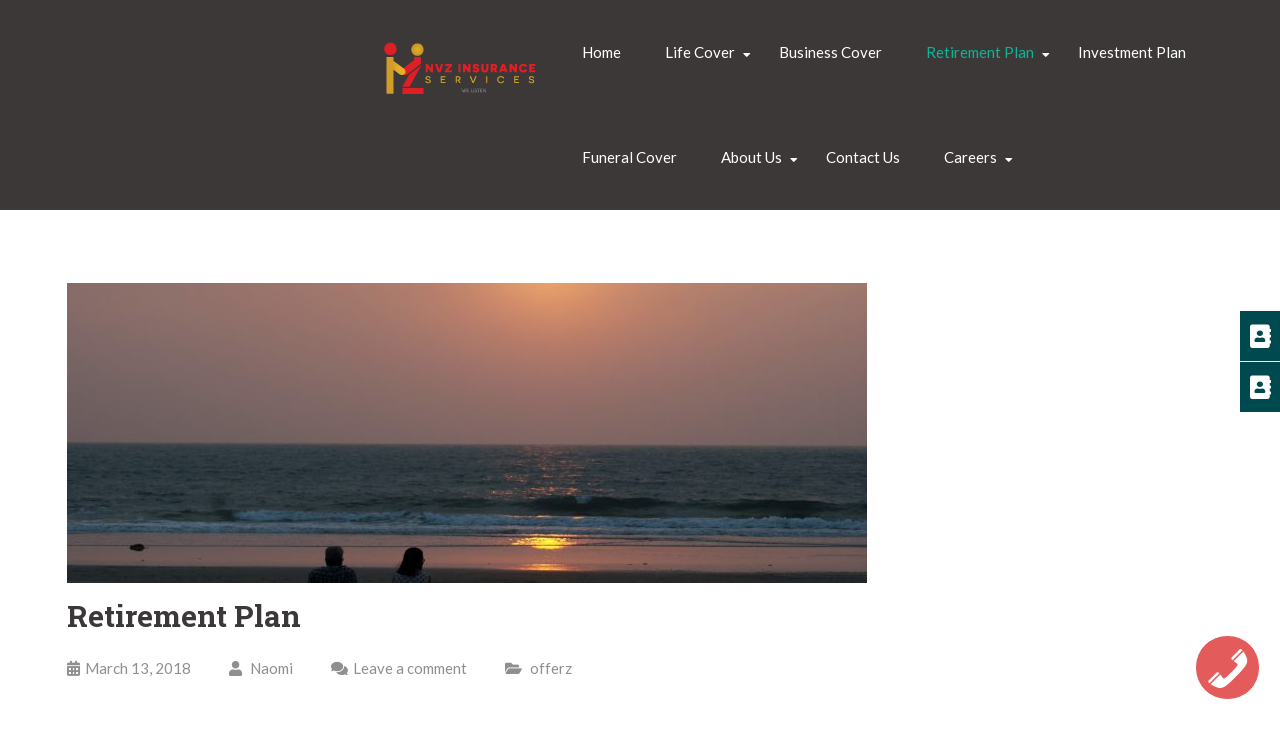

--- FILE ---
content_type: text/html; charset=UTF-8
request_url: http://www.nvzinsurance.co.za/2018/03/13/retirement/
body_size: 43809
content:
<!DOCTYPE html> 
<html lang="en-US" class="blocks spartan skin frolic single" data-useragent="Mozilla/5.0 (Macintosh; Intel Mac OS X 10_15_7) AppleWebKit/537.36 (KHTML, like Gecko) Chrome/131.0.0.0 Safari/537.36; ClaudeBot/1.0; +claudebot@anthropic.com)" data-spartan="skin frolic single">
<head>
<meta charset="UTF-8">
<meta name="viewport" content="width=device-width, initial-scale=1">
<link rel="profile" href="http://gmpg.org/xfn/11"><title>Retirement Plan &#8211; NVZ Insurance</title>
<link rel='dns-prefetch' href='//fonts.googleapis.com' />
<link rel='dns-prefetch' href='//use.fontawesome.com' />
<link rel='dns-prefetch' href='//s.w.org' />
<link rel="alternate" type="application/rss+xml" title="NVZ Insurance &raquo; Feed" href="http://www.nvzinsurance.co.za/feed/" />
<link rel="alternate" type="application/rss+xml" title="NVZ Insurance &raquo; Comments Feed" href="http://www.nvzinsurance.co.za/comments/feed/" />
<link rel='stylesheet' id='inoplugs_backgrounds_css-css'  href='http://www.nvzinsurance.co.za/wp-content/plugins/wp-backgrounds-lite/includes/wp-backgrounds.css?ver=4.7.29' type='text/css' media='all' />
<link rel='stylesheet' id='spwp86_css-css'  href='http://www.nvzinsurance.co.za/wp-content/plugins/call-me-spoot/assets/css/style.css?ver=4.7.29' type='text/css' media='all' />
<link rel='stylesheet' id='dashicons-css'  href='http://www.nvzinsurance.co.za/wp-includes/css/dashicons.min.css?ver=4.7.29' type='text/css' media='all' />
<link rel='stylesheet' id='cpsh-shortcodes-css'  href='http://www.nvzinsurance.co.za/wp-content/plugins/column-shortcodes//assets/css/shortcodes.css?ver=1.0' type='text/css' media='all' />
<link rel='stylesheet' id='columns-css'  href='http://www.nvzinsurance.co.za/wp-content/plugins/columns/columns.css?ver=4.7.29' type='text/css' media='all' />
<link rel='stylesheet' id='contact-form-7-css'  href='http://www.nvzinsurance.co.za/wp-content/plugins/contact-form-7/includes/css/styles.css?ver=4.9' type='text/css' media='all' />
<link rel='stylesheet' id='menu-image-css'  href='http://www.nvzinsurance.co.za/wp-content/plugins/menu-image/includes/css/menu-image.css?ver=3.11' type='text/css' media='all' />
<link rel='stylesheet' id='side-menu-css'  href='http://www.nvzinsurance.co.za/wp-content/plugins/side-menu/public/css/style.css?ver=3.1.6' type='text/css' media='all' />
<link rel='stylesheet' id='side-menu-css-css'  href='http://www.nvzinsurance.co.za/wp-content/plugins/side-menu/public/css/left.css?ver=3.1.6' type='text/css' media='all' />
<link rel='stylesheet' id='side-menu-font-awesome-css'  href='http://www.nvzinsurance.co.za/wp-content/plugins/side-menu/asset/font-awesome/css/font-awesome.min.css?ver=4.7.0' type='text/css' media='all' />
<link rel='stylesheet' id='topbar-css'  href='http://www.nvzinsurance.co.za/wp-content/plugins/top-bar/inc/../css/topbar_style.css?ver=4.7.29' type='text/css' media='all' />
<link rel='stylesheet' id='nk-awb-css'  href='http://www.nvzinsurance.co.za/wp-content/plugins/advanced-backgrounds/assets/awb/awb.css?ver=1.3.2' type='text/css' media='all' />
<link rel='stylesheet' id='frolic-lato-css'  href='//fonts.googleapis.com/css?family=Lato%3A300%2C400%2C700%2C900&#038;ver=20141212' type='text/css' media='all' />
<link rel='stylesheet' id='frolic-roboto-slab-css'  href='//fonts.googleapis.com/css?family=Roboto+Slab%3A300%2C400%2C700&#038;ver=20141212' type='text/css' media='all' />
<link rel='stylesheet' id='font-awesome-css'  href='http://www.nvzinsurance.co.za/wp-content/themes/frolic/css/font-awesome.min.css?ver=20150224' type='text/css' media='all' />
<link rel='stylesheet' id='jquery-flexslider-css'  href='http://www.nvzinsurance.co.za/wp-content/themes/frolic/css/flexslider.css?ver=20150224' type='text/css' media='all' />
<link rel='stylesheet' id='frolic-style-css'  href='http://www.nvzinsurance.co.za/wp-content/themes/frolic/style.css?ver=4.7.29' type='text/css' media='all' />
<link rel='stylesheet' id='dry_awp_theme_style-css'  href='http://www.nvzinsurance.co.za/wp-content/plugins/advanced-wp-columns/assets/css/awp-columns.css?ver=4.7.29' type='text/css' media='all' />
<style id='dry_awp_theme_style-inline-css' type='text/css'>
@media screen and (max-width: 1024px) {	.csColumn {		clear: both !important;		float: none !important;		text-align: center !important;		margin-left:  10% !important;		margin-right: 10% !important;		width: 80% !important;	}	.csColumnGap {		display: none !important;	}}
</style>
<link rel='stylesheet' id='msl-main-css'  href='http://www.nvzinsurance.co.za/wp-content/plugins/master-slider/public/assets/css/masterslider.main.css?ver=3.1.1' type='text/css' media='all' />
<link rel='stylesheet' id='msl-custom-css'  href='http://www.nvzinsurance.co.za/wp-content/uploads/master-slider/custom.css?ver=1.1' type='text/css' media='all' />
<link rel='stylesheet' id='bfa-font-awesome-css'  href='https://use.fontawesome.com/releases/v5.15.4/css/all.css?ver=2.0.3' type='text/css' media='all' />
<link rel='stylesheet' id='bfa-font-awesome-v4-shim-css'  href='https://use.fontawesome.com/releases/v5.15.4/css/v4-shims.css?ver=2.0.3' type='text/css' media='all' />
<style id='bfa-font-awesome-v4-shim-inline-css' type='text/css'>

			@font-face {
				font-family: 'FontAwesome';
				src: url('https://use.fontawesome.com/releases/v5.15.4/webfonts/fa-brands-400.eot'),
				url('https://use.fontawesome.com/releases/v5.15.4/webfonts/fa-brands-400.eot?#iefix') format('embedded-opentype'),
				url('https://use.fontawesome.com/releases/v5.15.4/webfonts/fa-brands-400.woff2') format('woff2'),
				url('https://use.fontawesome.com/releases/v5.15.4/webfonts/fa-brands-400.woff') format('woff'),
				url('https://use.fontawesome.com/releases/v5.15.4/webfonts/fa-brands-400.ttf') format('truetype'),
				url('https://use.fontawesome.com/releases/v5.15.4/webfonts/fa-brands-400.svg#fontawesome') format('svg');
			}

			@font-face {
				font-family: 'FontAwesome';
				src: url('https://use.fontawesome.com/releases/v5.15.4/webfonts/fa-solid-900.eot'),
				url('https://use.fontawesome.com/releases/v5.15.4/webfonts/fa-solid-900.eot?#iefix') format('embedded-opentype'),
				url('https://use.fontawesome.com/releases/v5.15.4/webfonts/fa-solid-900.woff2') format('woff2'),
				url('https://use.fontawesome.com/releases/v5.15.4/webfonts/fa-solid-900.woff') format('woff'),
				url('https://use.fontawesome.com/releases/v5.15.4/webfonts/fa-solid-900.ttf') format('truetype'),
				url('https://use.fontawesome.com/releases/v5.15.4/webfonts/fa-solid-900.svg#fontawesome') format('svg');
			}

			@font-face {
				font-family: 'FontAwesome';
				src: url('https://use.fontawesome.com/releases/v5.15.4/webfonts/fa-regular-400.eot'),
				url('https://use.fontawesome.com/releases/v5.15.4/webfonts/fa-regular-400.eot?#iefix') format('embedded-opentype'),
				url('https://use.fontawesome.com/releases/v5.15.4/webfonts/fa-regular-400.woff2') format('woff2'),
				url('https://use.fontawesome.com/releases/v5.15.4/webfonts/fa-regular-400.woff') format('woff'),
				url('https://use.fontawesome.com/releases/v5.15.4/webfonts/fa-regular-400.ttf') format('truetype'),
				url('https://use.fontawesome.com/releases/v5.15.4/webfonts/fa-regular-400.svg#fontawesome') format('svg');
				unicode-range: U+F004-F005,U+F007,U+F017,U+F022,U+F024,U+F02E,U+F03E,U+F044,U+F057-F059,U+F06E,U+F070,U+F075,U+F07B-F07C,U+F080,U+F086,U+F089,U+F094,U+F09D,U+F0A0,U+F0A4-F0A7,U+F0C5,U+F0C7-F0C8,U+F0E0,U+F0EB,U+F0F3,U+F0F8,U+F0FE,U+F111,U+F118-F11A,U+F11C,U+F133,U+F144,U+F146,U+F14A,U+F14D-F14E,U+F150-F152,U+F15B-F15C,U+F164-F165,U+F185-F186,U+F191-F192,U+F1AD,U+F1C1-F1C9,U+F1CD,U+F1D8,U+F1E3,U+F1EA,U+F1F6,U+F1F9,U+F20A,U+F247-F249,U+F24D,U+F254-F25B,U+F25D,U+F267,U+F271-F274,U+F279,U+F28B,U+F28D,U+F2B5-F2B6,U+F2B9,U+F2BB,U+F2BD,U+F2C1-F2C2,U+F2D0,U+F2D2,U+F2DC,U+F2ED,U+F328,U+F358-F35B,U+F3A5,U+F3D1,U+F410,U+F4AD;
			}
		
</style>
<script type='text/javascript' src='http://www.nvzinsurance.co.za/wp-includes/js/jquery/jquery.js?ver=1.12.4'></script>
<script type='text/javascript' src='http://www.nvzinsurance.co.za/wp-includes/js/jquery/jquery-migrate.min.js?ver=1.4.1'></script>
<script type='text/javascript' src='http://www.nvzinsurance.co.za/wp-content/plugins/side-menu/public/js/side-menu.js?ver=3.1.6'></script>
<script type='text/javascript'>
/* <![CDATA[ */
var tpbr_settings = {"fixed":"notfixed","user_who":"notloggedin","guests_or_users":"all","message":"Welcome to our website!","status":"inactive","yn_button":"button","color":"#75706B","button_text":"Email: info@nvzinsurance.co.za","button_url":"","button_behavior":"","is_admin_bar":"no","detect_sticky":""};
/* ]]> */
</script>
<script type='text/javascript' src='http://www.nvzinsurance.co.za/wp-content/plugins/top-bar/inc/../js/tpbr_front.min.js?ver=4.7.29'></script>
<script type='text/javascript' src='http://www.nvzinsurance.co.za/wp-content/plugins/call-me-spoot/assets/js/script.js?ver=4.7.29'></script>
<script type='text/javascript' src='http://www.nvzinsurance.co.za/wp-content/plugins/call-me-spoot/assets/js/phone_mask.js?ver=4.7.29'></script>
<link rel='https://api.w.org/' href='http://www.nvzinsurance.co.za/wp-json/' />
<link rel="EditURI" type="application/rsd+xml" title="RSD" href="http://www.nvzinsurance.co.za/xmlrpc.php?rsd" />
<link rel="wlwmanifest" type="application/wlwmanifest+xml" href="http://www.nvzinsurance.co.za/wp-includes/wlwmanifest.xml" /> 
<link rel='prev' title='Business Cover' href='http://www.nvzinsurance.co.za/2018/03/13/business-cover/' />
<link rel='next' title='Life Cover' href='http://www.nvzinsurance.co.za/2018/03/13/life-insurance/' />
<meta name="generator" content="WordPress 4.7.29" />
<link rel="canonical" href="http://www.nvzinsurance.co.za/2018/03/13/retirement/" />
<link rel='shortlink' href='http://www.nvzinsurance.co.za/?p=143' />
<link rel="alternate" type="application/json+oembed" href="http://www.nvzinsurance.co.za/wp-json/oembed/1.0/embed?url=http%3A%2F%2Fwww.nvzinsurance.co.za%2F2018%2F03%2F13%2Fretirement%2F" />
<link rel="alternate" type="text/xml+oembed" href="http://www.nvzinsurance.co.za/wp-json/oembed/1.0/embed?url=http%3A%2F%2Fwww.nvzinsurance.co.za%2F2018%2F03%2F13%2Fretirement%2F&#038;format=xml" />
  <script
  src="https://code.jquery.com/jquery-3.6.0.min.js"
  integrity="sha256-/xUj+3OJU5yExlq6GSYGSHk7tPXikynS7ogEvDej/m4="
  crossorigin="anonymous"></script>
  <script type="text/javascript"> 
      var fixed_header_class   = '#site-navigation';
      var fixed_header_scroll   = '50';
      jQuery(window).scroll(function(){           
        if(jQuery(document).scrollTop() > fixed_header_scroll){
             jQuery(fixed_header_class).addClass("myfixedHeader");
           }else{
               jQuery(fixed_header_class).removeClass("myfixedHeader");	 
                }
   });</script> <style type="text/css">
    .myfixedHeader{background-color: #3c3838!important;}
    .myfixedHeader, .myfixedHeader a { color: #fff!important;}
	.myfixedHeader { height: ;}
	.myfixedHeader { padding: 5px 5px 5px 5px!important;}
    .myfixedHeader {margin: 0 auto !important; width:100% !important; position:fixed; z-index:99999; transition:all 0.7s ease; left:0; right:0; top:0; text-align:center !important; }
    #site-navigation{ transition:all 0.7s ease; }</style>	<script>var ms_grabbing_curosr = 'http://www.nvzinsurance.co.za/wp-content/plugins/master-slider/public/assets/css/common/grabbing.cur', ms_grab_curosr = 'http://www.nvzinsurance.co.za/wp-content/plugins/master-slider/public/assets/css/common/grab.cur';</script>
<meta name="generator" content="MasterSlider 3.1.1 - Responsive Touch Image Slider | www.avt.li/msf" />
<link rel="icon" href="http://www.nvzinsurance.co.za/wp-content/uploads/2018/03/cropped-Logo-NVz-icon-01-32x32.png" sizes="32x32" />
<link rel="icon" href="http://www.nvzinsurance.co.za/wp-content/uploads/2018/03/cropped-Logo-NVz-icon-01-192x192.png" sizes="192x192" />
<link rel="apple-touch-icon-precomposed" href="http://www.nvzinsurance.co.za/wp-content/uploads/2018/03/cropped-Logo-NVz-icon-01-180x180.png" />
<meta name="msapplication-TileImage" content="http://www.nvzinsurance.co.za/wp-content/uploads/2018/03/cropped-Logo-NVz-icon-01-270x270.png" />
  
</head>
  
<body class="post-template-default single single-post postid-143 single-format-standard _masterslider _ms_version_3.1.1">  
<div id="page" class="hfeed site">
	<a class="skip-link screen-reader-text" href="#content">Skip to content</a>
			    <div class="custom-header-media">
							</div>
	    	<header id="masthead" class="site-header" role="banner">   
		<div class="branding header-image">
			<div class="nav-wrap">
				<div class="container">
					<div class="four columns">
						<div class="site-branding">
																				</div><!-- .site-branding -->
					</div>
					<div class="twelve columns">
						<nav id="site-navigation" class="main-navigation clearfix" role="navigation">
							<button class="menu-toggle" aria-controls="menu" aria-expanded="false"><i class="fa fa-align-justify fa-2x" aria-hidden="true"></i></button>
							<div class="menu-insure-container"><ul id="menu-insure" class="menu"><li id="menu-item-447" class="menu-item menu-item-type-custom menu-item-object-custom menu-item-home menu-item-447"><a href="http://www.nvzinsurance.co.za/" class="menu-image-title-hide menu-image-not-hovered"><span class="menu-image-title-hide menu-image-title">Home page</span><img width="158" height="58" src="http://www.nvzinsurance.co.za/wp-content/uploads/2018/03/log-01.png" class="menu-image menu-image-title-hide" alt="" /></a></li>
<li id="menu-item-31" class="menu-item menu-item-type-post_type menu-item-object-page menu-item-home menu-item-31"><a href="http://www.nvzinsurance.co.za/">Home</a></li>
<li id="menu-item-329" class="menu-item menu-item-type-post_type menu-item-object-post menu-item-has-children menu-item-329"><a href="http://www.nvzinsurance.co.za/2018/03/13/life-insurance/">Life Cover</a>
<ul class="sub-menu">
	<li id="menu-item-334" class="menu-item menu-item-type-post_type menu-item-object-post menu-item-334"><a href="http://www.nvzinsurance.co.za/2018/03/14/disability-and-impairment/">Life</a></li>
	<li id="menu-item-335" class="menu-item menu-item-type-post_type menu-item-object-post menu-item-335"><a href="http://www.nvzinsurance.co.za/2018/03/14/critical-illness-insurance/">Critical Illness Insurance</a></li>
	<li id="menu-item-336" class="menu-item menu-item-type-post_type menu-item-object-post menu-item-336"><a href="http://www.nvzinsurance.co.za/2018/03/14/life/">Disability and Impairment</a></li>
</ul>
</li>
<li id="menu-item-331" class="menu-item menu-item-type-post_type menu-item-object-post menu-item-331"><a href="http://www.nvzinsurance.co.za/2018/03/13/business-cover/">Business Cover</a></li>
<li id="menu-item-330" class="menu-item menu-item-type-post_type menu-item-object-post current-menu-item menu-item-has-children menu-item-330"><a href="http://www.nvzinsurance.co.za/2018/03/13/retirement/">Retirement Plan</a>
<ul class="sub-menu">
	<li id="menu-item-337" class="menu-item menu-item-type-post_type menu-item-object-post menu-item-337"><a href="http://www.nvzinsurance.co.za/2018/03/14/retirement-annuity-plan/">Retirement Annuity Plan</a></li>
	<li id="menu-item-338" class="menu-item menu-item-type-post_type menu-item-object-post menu-item-338"><a href="http://www.nvzinsurance.co.za/2018/03/14/provident-preservation-plan/">Provident Preservation Plan</a></li>
	<li id="menu-item-339" class="menu-item menu-item-type-post_type menu-item-object-post menu-item-339"><a href="http://www.nvzinsurance.co.za/2018/03/14/pension-preservation-plan/">Pension Preservation Plan</a></li>
</ul>
</li>
<li id="menu-item-445" class="menu-item menu-item-type-post_type menu-item-object-post menu-item-445"><a href="http://www.nvzinsurance.co.za/2018/03/13/investment-plan/">Investment Plan</a></li>
<li id="menu-item-332" class="menu-item menu-item-type-post_type menu-item-object-post menu-item-332"><a href="http://www.nvzinsurance.co.za/2018/03/13/funeral-cover-2/">Funeral Cover</a></li>
<li id="menu-item-32" class="menu-item menu-item-type-post_type menu-item-object-page menu-item-has-children menu-item-32"><a href="http://www.nvzinsurance.co.za/about-us/">About us</a>
<ul class="sub-menu">
	<li id="menu-item-372" class="menu-item menu-item-type-post_type menu-item-object-page menu-item-372"><a href="http://www.nvzinsurance.co.za/company-vision/">COMPANY VISION</a></li>
	<li id="menu-item-371" class="menu-item menu-item-type-post_type menu-item-object-page menu-item-371"><a href="http://www.nvzinsurance.co.za/company-mission/">COMPANY MISSION</a></li>
	<li id="menu-item-370" class="menu-item menu-item-type-post_type menu-item-object-page menu-item-370"><a href="http://www.nvzinsurance.co.za/our-value-system/">OUR VALUE SYSTEM</a></li>
	<li id="menu-item-369" class="menu-item menu-item-type-post_type menu-item-object-page menu-item-369"><a href="http://www.nvzinsurance.co.za/business-overview/">BUSINESS OVERVIEW</a></li>
	<li id="menu-item-368" class="menu-item menu-item-type-post_type menu-item-object-page menu-item-368"><a href="http://www.nvzinsurance.co.za/business-operations/">BUSINESS OPERATIONS</a></li>
</ul>
</li>
<li id="menu-item-33" class="menu-item menu-item-type-post_type menu-item-object-page menu-item-33"><a href="http://www.nvzinsurance.co.za/contact-us/">Contact us</a></li>
<li id="menu-item-429" class="menu-item menu-item-type-post_type menu-item-object-page menu-item-has-children menu-item-429"><a href="http://www.nvzinsurance.co.za/careers/">Careers</a>
<ul class="sub-menu">
	<li id="menu-item-430" class="menu-item menu-item-type-post_type menu-item-object-post menu-item-430"><a href="http://www.nvzinsurance.co.za/2018/03/28/vacancies/">Vacancies</a></li>
</ul>
</li>
</ul></div>						</nav><!-- #site-navigation -->
					</div>
				</div>
			</div>
	     </div>


	</header><!-- #masthead --> 

	
	



<div id="content" class="site-content">  	
		<div class="container">

        
    <div id="primary" class="content-area sixteen  columns">


		<main id="main" class="site-main" role="main">

		
			     

<article id="post-143" class="post-143 post type-post status-publish format-standard has-post-thumbnail hentry category-offerz">
	 		<div class="post-thumb"><img width="800" height="300" src="http://www.nvzinsurance.co.za/wp-content/uploads/2018/03/couples-1-800x300.jpg" class="attachment-frolic-blog-large-width size-frolic-blog-large-width wp-post-image" alt="" />			</div>
	<header class="entry-header"> 
		<h3 class="entry-title">Retirement Plan</h3>		    			<div class="entry-meta">
				<span class="date-structure">				
					<span class="dd"><i class="fa fa-calendar"></i>March 13, 2018</span>			
				</span>
				 <span class="author vcard"><a class="url fn n" href="http://www.nvzinsurance.co.za/author/naomi/"><i class="fa fa-user"></i> Naomi</a></span>				<span class="comments-link"><i class="fa fa-comments"></i><a href="http://www.nvzinsurance.co.za/2018/03/13/retirement/#respond">Leave a comment</a></span> 
				<span class="cat-links"><i class="fa fa-folder-open"></i> <a href="http://www.nvzinsurance.co.za/category/offerz/" rel="category tag">offerz</a> </span>
			</div><!-- .entry-meta -->	</header><!-- .entry-header -->

	<div class="entry-content">
		<div class="nk-awb "  style=" padding-top: 2px; padding-bottom: 2px; padding-left: 2px; padding-right: 2px;"></p>
<h5>Our retirement Products allow you to save towards retirement, preserve retirement savings.</h5>
<p><div class="nk-awb-wrap" data-awb-type="image" data-awb-stretch="true" data-awb-image-background-size="cover" data-awb-image-background-position="50% 50%"><div  class="nk-awb-inner"><img width="1920" height="1280" src="http://www.nvzinsurance.co.za/wp-content/uploads/2018/03/plain-white-background.jpg" class="jarallax-img" alt="" style="object-position: 50% 50%;" srcset="http://www.nvzinsurance.co.za/wp-content/uploads/2018/03/plain-white-background.jpg 1920w, http://www.nvzinsurance.co.za/wp-content/uploads/2018/03/plain-white-background-300x200.jpg 300w, http://www.nvzinsurance.co.za/wp-content/uploads/2018/03/plain-white-background-768x512.jpg 768w, http://www.nvzinsurance.co.za/wp-content/uploads/2018/03/plain-white-background-1024x683.jpg 1024w, http://www.nvzinsurance.co.za/wp-content/uploads/2018/03/plain-white-background-450x300.jpg 450w" sizes="(max-width: 1920px) 100vw, 1920px" /></div></div></div>
<p><br /></p>
<div class="col-xs-8">
<div><span id="layout_shortcode"><div class="grid-plus-container grid-6967dfa91aca3 post "
     id="6967dfa91aca3"
     data-grid-name="retire"
     data-animation="fadeInUp">
    <div class="grid-stack-container grid-plus-inner"
         data-ajax-url="http://www.nvzinsurance.co.za/wp-admin/admin-ajax.php"
         data-grid-id="5aa8e036da8c9"
         data-current-category="9"
         data-section-id="6967dfa91aca3"
         data-gutter="5"
         data-columns="3"
         data-height-ratio="1"
         data-width-ratio="1"
         data-desktop-columns="3"
         data-tablet-columns="2"
         data-mobile-columns="1"
         data-layout-type="grid"
         data-fix-item-height="false"
         data-nonce="9b75103f89"
    >
        
        <div class="grid-stack grid-stack-3" data-layout="grid"
             style="height: 520px">
        </div>
        <div class="grid-items">
                            <div class="item" data-gs-x="0"
                     data-gs-y="0"
                     data-gs-width="1"
                     data-gs-height="35"
                     data-skin="thumbnail-icon-title-excerpt"

                     data-desktop-gs-x="0"
                     data-desktop-gs-y="0"
                     data-desktop-gs-width="1"
                     data-desktop-gs-height="35"
                     data-desktop-skin="thumbnail-icon-title-excerpt"

                     data-image-width="2319"
                     data-image-height="2222"
                >
                    <div class="grid-post-item thumbnail-title" data-post-info-class="post-info">
    <div class="thumbnail-image" data-img="http://www.nvzinsurance.co.za/wp-content/uploads/2018/03/retire-01.jpg">
                    <img src="http://www.nvzinsurance.co.za/wp-content/uploads/2018/03/retire-01.jpg" alt="Retirement Annuity Plan" >
                <div class="hover-outer transition-30">
                            <a href="http://www.nvzinsurance.co.za/2018/03/14/retirement-annuity-plan/" title="Retirement Annuity Plan"></a>
                        <div class="hover-inner transition-50">
                <div class="icon-groups">
                                            <a href="http://www.nvzinsurance.co.za/2018/03/14/retirement-annuity-plan/" class="view-detail" ><i class="fa fa-link"></i></a>
                                        <a href="javascript:;" data-src="http://www.nvzinsurance.co.za/wp-content/uploads/2018/03/retire-01.jpg" class="view-gallery" data-post-id="306"
                       data-ajax-url="http://www.nvzinsurance.co.za/wp-admin/admin-ajax.php?_wpnonce=62dbc71dab"><i class="fa fa-search"></i></a>
                </div>
            </div>
        </div>
    </div>
    <div class="post-info">
                    <div class="title">
                                    <a href="http://www.nvzinsurance.co.za/2018/03/14/retirement-annuity-plan/" title="Retirement Annuity Plan">Retirement Annuity Plan</a>
                            </div>
                            <div class="excerpt">&nbsp; &nbsp;</div>
            </div>
</div>
                </div>
                                <div class="item" data-gs-x="1"
                     data-gs-y="0"
                     data-gs-width="1"
                     data-gs-height="35"
                     data-skin="thumbnail-icon-title-excerpt"

                     data-desktop-gs-x="1"
                     data-desktop-gs-y="0"
                     data-desktop-gs-width="1"
                     data-desktop-gs-height="35"
                     data-desktop-skin="thumbnail-icon-title-excerpt"

                     data-image-width="2319"
                     data-image-height="2222"
                >
                    <div class="grid-post-item thumbnail-title" data-post-info-class="post-info">
    <div class="thumbnail-image" data-img="http://www.nvzinsurance.co.za/wp-content/uploads/2018/03/retire-01.jpg">
                    <img src="http://www.nvzinsurance.co.za/wp-content/uploads/2018/03/retire-01.jpg" alt="Provident Preservation Plan" >
                <div class="hover-outer transition-30">
                            <a href="http://www.nvzinsurance.co.za/2018/03/14/provident-preservation-plan/" title="Provident Preservation Plan"></a>
                        <div class="hover-inner transition-50">
                <div class="icon-groups">
                                            <a href="http://www.nvzinsurance.co.za/2018/03/14/provident-preservation-plan/" class="view-detail" ><i class="fa fa-link"></i></a>
                                        <a href="javascript:;" data-src="http://www.nvzinsurance.co.za/wp-content/uploads/2018/03/retire-01.jpg" class="view-gallery" data-post-id="304"
                       data-ajax-url="http://www.nvzinsurance.co.za/wp-admin/admin-ajax.php?_wpnonce=62dbc71dab"><i class="fa fa-search"></i></a>
                </div>
            </div>
        </div>
    </div>
    <div class="post-info">
                    <div class="title">
                                    <a href="http://www.nvzinsurance.co.za/2018/03/14/provident-preservation-plan/" title="Provident Preservation Plan">Provident Preservation Plan</a>
                            </div>
                            <div class="excerpt">&nbsp;</div>
            </div>
</div>
                </div>
                                <div class="item" data-gs-x="2"
                     data-gs-y="0"
                     data-gs-width="1"
                     data-gs-height="35"
                     data-skin="thumbnail-icon-title-excerpt"

                     data-desktop-gs-x="2"
                     data-desktop-gs-y="0"
                     data-desktop-gs-width="1"
                     data-desktop-gs-height="35"
                     data-desktop-skin="thumbnail-icon-title-excerpt"

                     data-image-width="2319"
                     data-image-height="2222"
                >
                    <div class="grid-post-item thumbnail-title" data-post-info-class="post-info">
    <div class="thumbnail-image" data-img="http://www.nvzinsurance.co.za/wp-content/uploads/2018/03/retire-01.jpg">
                    <img src="http://www.nvzinsurance.co.za/wp-content/uploads/2018/03/retire-01.jpg" alt="Pension Preservation Plan" >
                <div class="hover-outer transition-30">
                            <a href="http://www.nvzinsurance.co.za/2018/03/14/pension-preservation-plan/" title="Pension Preservation Plan"></a>
                        <div class="hover-inner transition-50">
                <div class="icon-groups">
                                            <a href="http://www.nvzinsurance.co.za/2018/03/14/pension-preservation-plan/" class="view-detail" ><i class="fa fa-link"></i></a>
                                        <a href="javascript:;" data-src="http://www.nvzinsurance.co.za/wp-content/uploads/2018/03/retire-01.jpg" class="view-gallery" data-post-id="301"
                       data-ajax-url="http://www.nvzinsurance.co.za/wp-admin/admin-ajax.php?_wpnonce=62dbc71dab"><i class="fa fa-search"></i></a>
                </div>
            </div>
        </div>
    </div>
    <div class="post-info">
                    <div class="title">
                                    <a href="http://www.nvzinsurance.co.za/2018/03/14/pension-preservation-plan/" title="Pension Preservation Plan">Pension Preservation Plan</a>
                            </div>
                            <div class="excerpt">&nbsp;</div>
            </div>
</div>
                </div>
                        </div>

            </div>
</div>
</span></div>
</div>
<h5></h5>
<p>&nbsp;</p>
<h5></h5>
	</div><!-- .entry-content -->
	
    

		<nav class="navigation post-navigation clearfix" role="navigation">
		<h1 class="screen-reader-text">Post navigation</h1>
		<div class="nav-links">
			<div class="nav-previous"><span class="meta-previuous-post"><a href="http://www.nvzinsurance.co.za/2018/03/13/business-cover/" rel="prev"> &larr; Previous Post</a></span></div><div class="nav-next"><span class="meta-next-post"><a href="http://www.nvzinsurance.co.za/2018/03/13/life-insurance/" rel="next">Next Post&nbsp; &rarr;</a></span></div>		</div><!-- .nav-links -->
	</nav><!-- .navigation -->
	</article><!-- #post-## -->

										
			
			
		
		</main><!-- #main -->
	</div><!-- #primary -->

   		</div> <!-- .container -->
	</div><!-- #content -->

	<footer id="colophon" class="site-footer" role="contentinfo">
			<div class="site-info">
			<div class="container">
				<div class="copyright sixteen columns">     
											<p>© Copyright 2018 NVZ Insurance Services (Pty) Ltd - 

NVZ Insurance Services (Pty) Ltd (Reg No. 2017/005934/07), FSP No. 48321 is an Authorised Financial Services Provider specialising in Life Cover and other Insurance Product Services</p>
										</div>
			</div>
		</div><!-- .site-info -->
			</footer><!-- #colophon -->
</div><!-- #page -->

			<style>
				.spoot-button {
					position: fixed;
					bottom: 20px;
					right: 20px;
					background: #dd3333;
					border-color:#ffffff;

				}
			</style>
					<style>
				#spoot-button-icon{
					color: #ffffff;
				}
			</style>
		<div class="spoot_overlay" title="call_me_spoot"></div><div class="spoot_popup"><div class="spoot_close_window"><span class="dashicons dashicons-no-alt" id="spoot_close_window"></span></div>
		
		<style>
		#spwp86_contact_form_159 input::-webkit-input-placeholder {color:#cdcdcd!important; font-size: 15px; font-family:&#039;Open Sans&#039;,sans-serif;}
		#spwp86_contact_form_159 input::-moz-placeholder          {color:#cdcdcd!important; font-size: 15px; font-family:&#039;Open Sans&#039;,sans-serif;}
		#spwp86_contact_form_159 input:-moz-placeholder           {color:#cdcdcd!important; font-size: 15px; font-family:&#039;Open Sans&#039;,sans-serif;}
		#spwp86_contact_form_159 input:-ms-input-placeholder      {color:#cdcdcd!important; font-size: 15px; font-family:&#039;Open Sans&#039;,sans-serif;}

		#spwp86_contact_form_159 textarea::-webkit-input-placeholder {color:#cdcdcd!important; font-size: 15px; font-family:&#039;Open Sans&#039;,sans-serif;}
		#spwp86_contact_form_159 textarea::-moz-placeholder          {color:#cdcdcd!important; font-size: 15px; font-family:&#039;Open Sans&#039;,sans-serif;}
		#spwp86_contact_form_159 textarea:-moz-placeholder           {color:#cdcdcd!important; font-size: 15px; font-family:&#039;Open Sans&#039;,sans-serif;}
		#spwp86_contact_form_159 textarea:-ms-input-placeholder      {color:#cdcdcd!important; font-size: 15px; font-family:&#039;Open Sans&#039;,sans-serif;}

		.spoot_popup{width:500px; border-radius:2px;}

		</style>
	
		<form action="#" enctype="multipart/form-data" id="spwp86_contact_form_159">
			<div class="spwp86_contact_form" id="spwp86_contact_form_159" style="background: #ffffff; max-width: 500px; border: 1px solid; border-color: #cfcfcf; border-radius: 2px; font-family:&#039;Open Sans&#039;,sans-serif;">
			 <h1 id="spwp86_header" style="background: #f3f3f3; color: #555555; font-size: 20px; border-radius: 0px 0px 0px 0px; border-bottom: 1px solid; border-color: #cfcfcf; text-align: center; font-weight: 600; display: block;; font-family:&#039;Open Sans&#039;,sans-serif;">Contact form</h1>
				<p id="spwp86_label" class="spwp86_full_name" style="
				text-align:left;"><span id="spwp86_full_name_required" style=" font-size: 15px; color: #F08080">*</span><span style="color: #666666; font-size: 15px; font-weight: 600; font-family:&#039;Open Sans&#039;,sans-serif;" class="spwp86_lable_full_name_159" id="spwp86_lable_full_name">Name</span></br>
				<input style="color: #666666; background: #ffffff; border-color: #cfcfcf; border-radius: 3px; font-family:&#039;Open Sans&#039;,sans-serif;" type="text" class="spwp86_full_name_159" id="spwp86_full_name" name="spwp86_full_name" value="" placeholder="Complete this field"></p>
				<p id="spwp86_label" class="spwp86_lable_email" style="
				text-align:left;"><span id="spwp86_email_required" style="font-size: 15px; color: #F08080">*</span><span style="color: #666666; font-size: 15px; font-weight: 600; font-family:&#039;Open Sans&#039;,sans-serif;" class="spwp86_lable_email_159" id="spwp86_lable_email">E-mail</span></br>
				<input style="color: #666666; background: #ffffff; border-color: #cfcfcf; border-radius: 3px; font-family:&#039;Open Sans&#039;,sans-serif;" type="text" class="spwp86_email_159" id="spwp86_email" name="spwp86_email" value="" placeholder="Complete this field"></p>
				<p id="spwp86_label" class="spwp86_lable_phone" style="
				text-align:left;"><span id="spwp86_phone_required" style="display: none;font-size: 15px; color: #F08080">*</span><span style="color: #666666; font-size: 15px; font-weight: 600; font-family:&#039;Open Sans&#039;,sans-serif;" class="spwp86_lable_phone_159" id="spwp86_lable_phone">Phone</span></br>
				<input style="color: #666666; background: #ffffff; border-color: #cfcfcf; border-radius: 3px; font-family:&#039;Open Sans&#039;,sans-serif;" type="text" class="spwp86_phone_159" id="spwp86_phone" name="spwp86_phone" value="" placeholder="Complete this field"></p>
				<p id="spwp86_label" class="spwp86_lable_message" style="
				text-align:left;"><span id="spwp86_message_required" style="display: none; font-size: 15px; color: #F08080">*</span><span style="color: #666666; font-size: 15px; font-weight: 600; font-family:&#039;Open Sans&#039;,sans-serif;" class="spwp86_lable_message_159" id="spwp86_lable_message">Message</span></br><textarea style="color: #666666; background: #ffffff; border-color: #cfcfcf; border-radius: 3px; font-family:&#039;Open Sans&#039;,sans-serif;"; class="spwp86_message_159" id="spwp86_message" name="spwp86_message" placeholder="Complete this field"></textarea></p>
				<p><input class="spwp86_bot_token_159" type="hidden" value=""></p>
				<p><input class="spwp86_chat_id_159" type="hidden" value=""></p>
				<p><input class="spwp86_disable_telegram_159" type="hidden" value="y"></p>
				<p><input class="spwp86_disable_email_159" type="hidden" value=""></p>

				<p><input class="spwp86_phone_mask_159" type="hidden" value="+00(000)000-00-00"></p>
				<p><input class="spwp86_success_text_159" type="hidden" value="Thank you!"></p>

				<p><input class="spwp86_required_full_name_159" type="hidden" value="y"></p>
				<p><input class="spwp86_required_email_159" type="hidden" value="y"></p>
				<p><input class="spwp86_required_phone_159" type="hidden" value="n"></p>
				<p><input class="spwp86_required_message_159" type="hidden" value="n"></p>

				<p><input class="spwp86_disable_full_name_159" type="hidden" value="n"></p>
				<p><input class="spwp86_disable_email_159" type="hidden" value="n"></p>
				<p><input class="spwp86_disable_phone_159" type="hidden" value="n"></p>
				<p><input class="spwp86_disable_message_159" type="hidden" value="n"></p>

				<p><input class="spwp86_inputs_bgcolor_159" type="hidden" value="#ffffff"></p>
				<p><input class="spwp86_inputs_error_color_159" type="hidden" value="#fff0f0"></p>

				<p><input class="spwp86_ip_159" type="hidden" value="3.17.13.158"></p>
				<p id="spwp86_align_submit" style="text-align: left;"><input id="spwp86_button_159" class="spwp86_button" style="background: #f3f3f3; border: 1px solid; border-color: #cfcfcf; border-radius: 2px; color: #555555; font-weight: 600; font-family:&#039;Open Sans&#039;,sans-serif; font-size:14px;" type="button" value="Send"></p>

				<p id="spwp86_msg" class="spwp86_msg_159" style="text-align: center;  font-size: 15px; color: #249000; font-family:&#039;Open Sans&#039;,sans-serif;"></p>
				<p style="text-align:center; margin: 0px;"><a style="color:#337ab7; font-size:12px;" href="http://web-cude.com/" title="callback request wordpress">Callback Request WordPress</a></p>
			</div>
		</form>
		</div>
			<style>
				@-webkit-keyframes swing {
				  20% {-webkit-transform: rotate3d(0, 0, 1, 15deg);}
				  40% {-webkit-transform: rotate3d(0, 0, 1, -10deg);}
				  60% {-webkit-transform: rotate3d(0, 0, 1, 5deg);}
				  80% {-webkit-transform: rotate3d(0, 0, 1, -5deg);}
				  100% {-webkit-transform: rotate3d(0, 0, 1, 0deg);}
				}

				@-moz-keyframes swing {
				  20% {-moz-transform: rotate3d(0, 0, 1, 15deg);}
				  40% {-moz-transform: rotate3d(0, 0, 1, -10deg);}
				  60% {-moz-transform: rotate3d(0, 0, 1, 5deg);}
				  80% {-moz-transform: rotate3d(0, 0, 1, -5deg);}
				  100% {-moz-transform: rotate3d(0, 0, 1, 0deg);}
				}

				@-o-keyframes swing {
				  20% {-o-transform: rotate3d(0, 0, 1, 15deg);}
				  40% {-o-transform: rotate3d(0, 0, 1, -10deg);}
				  60% {-o-transform: rotate3d(0, 0, 1, 5deg);}
				  80% {-o-transform: rotate3d(0, 0, 1, -5deg);}
				  100% {-o-transform: rotate3d(0, 0, 1, 0deg);}
				}

				@keyframes swing {
				  20% {transform: rotate3d(0, 0, 1, 15deg);}
				  40% {transform: rotate3d(0, 0, 1, -10deg);}
				  60% {transform: rotate3d(0, 0, 1, 5deg);}
				  80% {transform: rotate3d(0, 0, 1, -5deg);}
				  100% {transform: rotate3d(0, 0, 1, 0deg);}
				}

				.spoot-button:hover{
					-webkit-animation-duration: 1s;
					-moz-animation-duration: 1s;
					-o-animation-duration: 1s;
					animation-duration: 1s;

					-webkit-transform-origin: center center;
					-moz-transform-origin: center center;
					-o-transform-origin: center center;
					transform-origin: center center;
					-webkit-animation-name: swing;
					-moz-animation-name: swing;
					-o-animation-name: swing;
					animation-name: swing;
				}
			</style>
		<div class="spoot-button"><a class="spoot_open_window" href=""><span class="dashicons dashicons-phone" id="spoot-button-icon"></span></a></div><div class="wp-side-menu"><a href="http://www.nvzinsurance.co.za/2018/03/13/life-insurance/" class="wp-side-menu-item"><i class="fa fa-address-book wo-icon" aria-hidden="true"></i><span>Life Insurance</span></a><a href="http://www.nvzinsurance.co.za/contact-us/" class="wp-side-menu-item"><i class="fa fa-address-book wo-icon" aria-hidden="true"></i><span>Contact us</span></a></div><div style="display: none;"><a href="http://inoplugs.com">WP-Backgrounds Lite by InoPlugs Web Design</a> and <a href="http://schoenmann.at/">Juwelier Sch&ouml;nmann 1010 Wien</a></div><div id="grid-plus-custom-css"><style type="text/css"></style></div><link rel='stylesheet' id='animate-css'  href='http://www.nvzinsurance.co.za/wp-content/plugins/grid-plus/assets/lib/animate/animate.css?ver=4.7.29' type='text/css' media='all' />
<link rel='stylesheet' id='light-gallery-css'  href='http://www.nvzinsurance.co.za/wp-content/plugins/grid-plus/assets/lib/light-gallery/css/lightgallery.min.css?ver=4.7.29' type='text/css' media='all' />
<link rel='stylesheet' id='ladda-css'  href='http://www.nvzinsurance.co.za/wp-content/plugins/grid-plus/assets/lib/ladda/ladda.min.css?ver=4.7.29' type='text/css' media='all' />
<link rel='stylesheet' id='grid-plus-stack-css'  href='http://www.nvzinsurance.co.za/wp-content/plugins/grid-plus/assets/lib/grid-stack/gridstack.min.css?ver=4.7.29' type='text/css' media='all' />
<link rel='stylesheet' id='grid-plus-stack-extra-css'  href='http://www.nvzinsurance.co.za/wp-content/plugins/grid-plus/assets/lib/grid-stack/gridstack-extra.min.css?ver=4.7.29' type='text/css' media='all' />
<link rel='stylesheet' id='grid-owl-carousel-css'  href='http://www.nvzinsurance.co.za/wp-content/plugins/grid-plus/assets/lib/owl-carousel/grid.owl.carousel.min.css?ver=4.7.29' type='text/css' media='all' />
<link rel='stylesheet' id='grid-plus-fe-style-css'  href='http://www.nvzinsurance.co.za/wp-content/plugins/grid-plus/assets/css/fe_style.css?ver=4.7.29' type='text/css' media='all' />
<script type='text/javascript'>
/* <![CDATA[ */
var wpcf7 = {"apiSettings":{"root":"http:\/\/www.nvzinsurance.co.za\/wp-json\/contact-form-7\/v1","namespace":"contact-form-7\/v1"},"recaptcha":{"messages":{"empty":"Please verify that you are not a robot."}}};
/* ]]> */
</script>
<script type='text/javascript' src='http://www.nvzinsurance.co.za/wp-content/plugins/contact-form-7/includes/js/scripts.js?ver=4.9'></script>
<script type='text/javascript' src='http://www.nvzinsurance.co.za/wp-content/themes/frolic/js/navigation.js?ver=20120206'></script>
<script type='text/javascript' src='http://www.nvzinsurance.co.za/wp-content/themes/frolic/js/skip-link-focus-fix.js?ver=20130115'></script>
<script type='text/javascript' src='http://www.nvzinsurance.co.za/wp-content/themes/frolic/js/jquery.flexslider-min.js?ver=2.4.0'></script>
<script type='text/javascript' src='http://www.nvzinsurance.co.za/wp-content/themes/frolic/js/custom.js?ver=1.0.0'></script>
<script type='text/javascript' src='http://www.nvzinsurance.co.za/wp-includes/js/wp-embed.min.js?ver=4.7.29'></script>
<script type='text/javascript' src='http://www.nvzinsurance.co.za/wp-content/plugins/advanced-backgrounds/assets/vendor/jarallax/jarallax.min.js?ver=1.9.0'></script>
<script type='text/javascript' src='http://www.nvzinsurance.co.za/wp-content/plugins/advanced-backgrounds/assets/vendor/jarallax/jarallax-video.min.js?ver=1.9.0'></script>
<script type='text/javascript' src='http://www.nvzinsurance.co.za/wp-content/plugins/advanced-backgrounds/assets/vendor/object-fit-images/ofi.min.js?ver=4.7.29'></script>
<script type='text/javascript' src='http://www.nvzinsurance.co.za/wp-content/plugins/advanced-backgrounds/assets/awb/awb.js?ver=1.3.2'></script>
<script type='text/javascript' src='http://www.nvzinsurance.co.za/wp-content/plugins/grid-plus/assets/lib/light-gallery/js/lightgallery-all.min.js?ver=1'></script>
<script type='text/javascript' src='http://www.nvzinsurance.co.za/wp-content/plugins/grid-plus/assets/lib/ladda/spin.min.js?ver=4.7.29'></script>
<script type='text/javascript' src='http://www.nvzinsurance.co.za/wp-content/plugins/grid-plus/assets/lib/ladda/ladda.min.js?ver=4.7.29'></script>
<script type='text/javascript' src='http://www.nvzinsurance.co.za/wp-content/plugins/grid-plus/assets/lib/grid-stack/jquery-ui.js?ver=4.7.29'></script>
<script type='text/javascript' src='http://www.nvzinsurance.co.za/wp-includes/js/underscore.min.js?ver=1.8.3'></script>
<script type='text/javascript' src='http://www.nvzinsurance.co.za/wp-content/plugins/grid-plus/assets/lib/grid-stack/gridstack.min.js?ver=1'></script>
<script type='text/javascript' src='http://www.nvzinsurance.co.za/wp-content/plugins/grid-plus/assets/lib/grid-stack/gridstack.jQueryUI.min.js?ver=4.7.29'></script>
<script type='text/javascript' src='http://www.nvzinsurance.co.za/wp-content/plugins/grid-plus/assets/lib/owl-carousel/grid.owl.carousel.min.js?ver=4.7.29'></script>
<script type='text/javascript' src='http://www.nvzinsurance.co.za/wp-content/plugins/grid-plus/assets/lib/matchmedia/matchmedia.js?ver=4.7.29'></script>
<script type='text/javascript'>
/* <![CDATA[ */
var _wpUtilSettings = {"ajax":{"url":"\/wp-admin\/admin-ajax.php"}};
/* ]]> */
</script>
<script type='text/javascript' src='http://www.nvzinsurance.co.za/wp-includes/js/wp-util.min.js?ver=4.7.29'></script>
<script type='text/javascript' src='http://www.nvzinsurance.co.za/wp-content/plugins/grid-plus/assets/js/frontend/grid.min.js?ver=1'></script>
<!-- Wordpress Blocks plugin developed by RenzoJohnson.com -->
</body>
</html>
	

--- FILE ---
content_type: text/css
request_url: http://www.nvzinsurance.co.za/wp-content/plugins/call-me-spoot/assets/css/style.css?ver=4.7.29
body_size: 5089
content:
/* Contact form */
.spwp86_contact_form{
	padding: 20px 20px 2px;
	-webkit-box-sizing: initial;
	-moz-box-sizing: inherit;
	box-sizing: initial;
	//max-height: 650px;
}

.spwp86_contact_form p{
	margin: 0px 0px 5px 0px!important;
	padding: 0px!important;
	line-height: normal;
}

#spwp86_label{
	width:100%!important;
}

.spwp86_contact_form h1{
	margin: -20px -20px 21px!important;
	padding: 10px 20px 10px 20px!important;
	line-height: 40px!important;
	text-shadow: none;
	text-transform: none;
	letter-spacing: 0px;
}

.spwp86_contact_form input[type=text]{
	margin-bottom: 5px;
	width: 100%;
	height: 34px;
	color: #404040;
	border: 1px solid;
	text-indent: 10px;
	padding: 0px!important;
	line-height: 30px;
	box-shadow: none;
}

.spwp86_contact_form select{
	margin: 5px;
	padding: 0 10px;
	width: 250px;
	height: 34px;
	color: #404040;
	background: white;
	border: 1px solid;
	border-color: #c4c4c4 #d1d1d1 #d4d4d4;
	border-radius: 2px;
	outline: 5px solid #eff4f7;
	-moz-outline-radius: 3px;
	-webkit-box-shadow: inset 0 1px 3px rgba(0, 0, 0, 0.12);
	box-shadow: inset 0 1px 3px rgba(0, 0, 0, 0.12);
}

.spwp86_contact_form textarea{
	width: 100%;
	height: 150px;
	color: #404040;
	border: 1px solid;
	line-height: normal;
	text-indent: 7px;
	padding: 5px 0px 0px 0px;
	box-shadow: none;
}

.spwp86_contact_form input[type=button]{
	padding: 10px!important;
	text-transform: none!important;
	position: relative!important;
	margin-top: 15px!important;
	margin-bottom: 15px!important;
	box-shadow: none!important;
	text-shadow: none!important;
	letter-spacing: 0px;
	width: auto;
}

.spwp86_contact_form input[type=button]:hover{
	text-transform: none!important;
	position: relative!important;
	box-shadow: none!important;
}

#spwp86_msg{
	margin-bottom: 5px!important;
}

/* Feedback button */
.spoot-button {
	width: 65px;
	height: 65px;
	border-radius: 35px;
	transition:all 0.8s ease!important;
	border: 1px solid;
	opacity: 0.8;
	outline:none!important;
}

.spoot-button:hover{
	opacity: 1;
}

.spoot-button a{
	text-decoration: none;
	outline:none!important;
	border:none!important;
	box-shadow: none!important;
}

.spoot-button a:link{
	text-decoration: none;
	outline:none!important;
	border:none!important;
	box-shadow: none!important;
}

.spoot-button a:hover{
	text-decoration: none;
	outline:none!important;
	border:none!important;
	box-shadow: none!important;
}

.spoot-button a span{
	line-height: normal!important;
}

#spoot-button-icon{
	font-size: 44px;
	margin: 12px 10px;
}

.icon_spoot{
	float:left;
	margin-right: 30px;
}

/* Popup window */
.spoot_overlay {
	background-color: rgba(0, 0, 0, 0.7);
	bottom: 0;
	cursor: default;
	left: 0;
	opacity: 0;
	position: fixed;
	right: 0;
	top: 0;
	visibility: hidden;
	z-index: 99999;
	-webkit-transition: opacity .5s;
	-moz-transition: opacity .5s;
	-ms-transition: opacity .5s;
	-o-transition: opacity .5s;
	transition: opacity .5s;
}

.spoot_popup {
	background-color: #fff;
	display: inline-block;
	left: 50%;
	opacity: 0;
	position: fixed;
	text-align: justify;
	top: 50%;
	visibility: hidden;
	z-index: 999999;
	-webkit-transform: translate(-50%, -50%);
	-moz-transform: translate(-50%, -50%);
	-ms-transform: translate(-50%, -50%);
	-o-transform: translate(-50%, -50%);
	transform: translate(-50%, -50%);
}
.spoot_popup .spoot_close_window {
	position: absolute;
	top: -5px;
	right: -20px;
	cursor: pointer;
	width:15px;
	line-height: 1!important;
}

#spoot_close_window{
	color:#ffffff;
}

/* Dashicons */
.spoot_popup .spoot_close_window img{
	vertical-align: top!important;
}

.spoot-button .spoot_open_window .dashicons-info{
	margin: 10px 9px!important;
	font-size: 45px!important;
}

.spoot-button .spoot_open_window .dashicons-editor-help{
	font-size: 45px!important;
	margin: 10px 9px!important;
}

.spoot-button .spoot_open_window .dashicons-phone{
	font-size: 44px!important;
	margin: 11px 10px!important;
}

.spoot-button .spoot_open_window .dashicons-email{
	font-size: 44px!important;
	margin: 11px 9px!important;
}

.spoot-button .spoot_open_window .dashicons-email-alt{
	font-size: 44px!important;
	margin: 11px 9px!important;
}

/* firefox icons */
@-moz-document url-prefix(){

	.spoot-button .spoot_open_window .dashicons-editor-help {
		font-size: 44px !important;
    }

    .spoot-button .spoot_open_window .dashicons-info {
		margin: 9px 9px !important;
	}

	.spoot-button .spoot_open_window .dashicons-phone {
		margin: 10px 10px !important;
	}

	.spoot-button .spoot_open_window .dashicons-email {
		font-size: 45px !important;
		margin: 10px 8px !important;
	}

	.spoot-button .spoot_open_window .dashicons-email-alt {
		font-size: 45px !important;
		margin: 10px 8px !important;
	}
}

/* mobile */
@media screen and (min-width:480px) and (max-width:800px) {
	.spoot-button {
		display:none;
	}
}

@media screen and (min-width:320px) and (max-width:800px){
	.spoot-button {
		display:none;
	}
}

/* Do not show the button in the horizontal position in mobile. This does not make sense. It is not comfortable */
@media screen and (max-height:414px) {
	.spoot-button {
		display:none;
	}
}


--- FILE ---
content_type: text/css
request_url: http://www.nvzinsurance.co.za/wp-content/plugins/advanced-backgrounds/assets/awb/awb.css?ver=1.3.2
body_size: 1426
content:
.nk-awb {
    position: relative;
    z-index: 0;
}
.nk-awb .nk-awb-inner,
.nk-awb .nk-awb-overlay,
.nk-awb .nk-awb-wrap {
    position: absolute;
    top: 0;
    left: 0;
    right: 0;
    bottom: 0;
    z-index: -99;
}
.nk-awb .nk-awb-wrap {
    overflow: hidden;
}
.nk-awb .nk-awb-mouse-parallax {
    -webkit-transform: translateX(0);
    -moz-transform: translateX(0);
    -o-transform: translateX(0);
    transform: translateX(0);
}
/* Fix for Safari */
.nk-awb .nk-awb-overlay {
    z-index: 0;
}

/* Background sizes */
.nk-awb .nk-awb-inner {
    background-size: cover;
    background-repeat: no-repeat;
    background-position: 50% 50%;
    z-index: -100;
}
.nk-awb [data-awb-image-background-size="contain"] > .nk-awb-inner {
    background-size: contain;
}
.nk-awb [data-awb-image-background-size="pattern"] > .nk-awb-inner {
    background-size: auto;
    background-repeat: repeat;
}

/* Image sizes*/
.nk-awb .nk-awb-inner > .jarallax-img {
    position: absolute;
    object-fit: cover;
    /* support for plugin https://github.com/bfred-it/object-fit-images */
    font-family: 'object-fit: cover;';
    top: 0;
    left: 0;
    width: 100%;
    height: 100%;
    z-index: -100;
}
.nk-awb [data-awb-image-background-size="contain"] > .nk-awb-inner > .jarallax-img {
    object-fit: contain;
    /* support for plugin https://github.com/bfred-it/object-fit-images */
    font-family: "object-fit: contain;";
}

--- FILE ---
content_type: application/javascript
request_url: http://www.nvzinsurance.co.za/wp-content/plugins/call-me-spoot/assets/js/script.js?ver=4.7.29
body_size: 8366
content:
jQuery(document).ready(function($) {

		$('.spoot_popup .spoot_close_window, .spoot_overlay').click(function (){
			$('.spoot_popup, .spoot_overlay').css({'opacity': 0, 'visibility': 'hidden'});
		});

		$('a.spoot_open_window').click(function (e){
			$('.spoot_popup, .spoot_overlay').css({'opacity': 1, 'visibility': 'visible'});
			e.preventDefault();
		});

		//email validation function
		 function isValidEmailAddress(emailAddress) {
			var pattern = new RegExp(/^(("[\w-\s]+")|([\w-]+(?:\.[\w-]+)*)|("[\w-\s]+")([\w-]+(?:\.[\w-]+)*))(@((?:[\w-]+\.)*\w[\w-]{0,66})\.([a-z]{2,6}(?:\.[a-z]{2})?)$)|(@\[?((25[0-5]\.|2[0-4][0-9]\.|1[0-9]{2}\.|[0-9]{1,2}\.))((25[0-5]|2[0-4][0-9]|1[0-9]{2}|[0-9]{1,2})\.){2}(25[0-5]|2[0-4][0-9]|1[0-9]{2}|[0-9]{1,2})\]?$)/i);
			return pattern.test(emailAddress);
		}

		$(".spwp86_button").click(function() {
			var spwp86_id = this.id.substr(14);

			var spwp86_full_name = $(".spwp86_full_name_"+spwp86_id).val();
			var spwp86_email = $(".spwp86_email_"+spwp86_id).val();
			var spwp86_phone = $(".spwp86_phone_"+spwp86_id).val();
			var spwp86_message = $(".spwp86_message_"+spwp86_id).val();
			var spwp86_chat_id = $(".spwp86_chat_id_"+spwp86_id).val();
			var spwp86_bot_token = $(".spwp86_bot_token_"+spwp86_id).val();
			var spwp86_disable_email = $(".spwp86_disable_email_"+spwp86_id).val();
			var spwp86_disable_telegram = $(".spwp86_disable_telegram_"+spwp86_id).val();

			var spwp86_lable_full_name = $(".spwp86_lable_full_name_"+spwp86_id).html();
			var spwp86_lable_email = $(".spwp86_lable_email_"+spwp86_id).html();
			var spwp86_lable_phone = $(".spwp86_lable_phone_"+spwp86_id).html();
			var spwp86_lable_message = $(".spwp86_lable_message_"+spwp86_id).html();

			var spwp86_required_full_name = $(".spwp86_required_full_name_"+spwp86_id).val();
			var spwp86_required_email = $(".spwp86_required_email_"+spwp86_id).val();
			var spwp86_required_phone = $(".spwp86_required_phone_"+spwp86_id).val();
			var spwp86_required_message = $(".spwp86_required_message_"+spwp86_id).val();

			var spwp86_disable_full_name = $(".spwp86_disable_full_name_"+spwp86_id).val();
			var spwp86_disable_email = $(".spwp86_disable_email_"+spwp86_id).val();
			var spwp86_disable_phone = $(".spwp86_disable_phone_"+spwp86_id).val();
			var spwp86_disable_message = $(".spwp86_disable_message_"+spwp86_id).val();

			var spwp86_inputs_error_color = $(".spwp86_inputs_error_color_"+spwp86_id).val();
			var spwp86_inputs_bgcolor = $(".spwp86_inputs_bgcolor_"+spwp86_id).val();

			var spwp86_success_text = $(".spwp86_success_text_"+spwp86_id).val();

			var spwp86_ip = $(".spwp86_ip_"+spwp86_id).val();

			if(spwp86_required_full_name == 'y' && spwp86_full_name == '' && spwp86_disable_full_name!='y'){
				$(".spwp86_full_name_"+spwp86_id).css({'backgroundColor' : spwp86_inputs_error_color});
			} else {
				//email validation
				if (spwp86_required_email == 'y'){
					if(isValidEmailAddress(spwp86_email)){
						$(".spwp86_email_"+spwp86_id).css({'backgroundColor' : spwp86_inputs_bgcolor});
					} else {
						$(".spwp86_email_"+spwp86_id).css({'backgroundColor' : spwp86_inputs_error_color});
						return false;
					}
				}

				if(spwp86_required_email == 'y' && spwp86_email == '' && spwp86_disable_email!='y'){
					$(".spwp86_email_"+spwp86_id).css({'backgroundColor' : spwp86_inputs_error_color});
				} else {
					//email validation
					if (spwp86_required_email == 'y'){
						if(isValidEmailAddress(spwp86_email)){
							$(".spwp86_email_"+spwp86_id).css({'backgroundColor' : spwp86_inputs_bgcolor});
						} else {
							$(".spwp86_email_"+spwp86_id).css({'backgroundColor' : spwp86_inputs_error_color});
							return false;
						}
					}

					if(spwp86_required_phone == 'y' && spwp86_phone == '' && spwp86_disable_phone!='y'){
						$(".spwp86_phone_"+spwp86_id).css({'backgroundColor' : spwp86_inputs_error_color});
					} else {
						//email validation
						if (spwp86_required_email == 'y'){
							if(isValidEmailAddress(spwp86_email)){
								$(".spwp86_email_"+spwp86_id).css({'backgroundColor' : spwp86_inputs_bgcolor});
							} else {
								$(".spwp86_email_"+spwp86_id).css({'backgroundColor' : spwp86_inputs_error_color});
								return false;
							}
						}

						if(spwp86_required_message == 'y' && spwp86_message == '' && spwp86_disable_message!='y'){
							$(".spwp86_message_"+spwp86_id).css({'backgroundColor' : spwp86_inputs_error_color});
						} else {

							var spwp86_url = location.href;

							//E-mail notification
							if(spwp86_disable_email!='y'){
								jQuery.getJSON(
									'/wp-admin/admin-ajax.php',
									{'action':'spwp86_contact_form_send', 'spwp86_full_name': spwp86_full_name, 'spwp86_email': spwp86_email, 'spwp86_phone': spwp86_phone, 'spwp86_message': spwp86_message, 'spwp86_id_form': spwp86_id, 'spwp86_url': spwp86_url },
									function(data) {
										$(".spwp86_full_name_"+spwp86_id).prop( "disabled", true );
										$(".spwp86_email_"+spwp86_id).prop( "disabled", true );
										$(".spwp86_phone_"+spwp86_id).prop( "disabled", true );
										$(".spwp86_message_"+spwp86_id).prop( "disabled", true );
										$("#spwp86_button_"+spwp86_id).prop( "disabled", true );
										$(".spwp86_msg_"+spwp86_id).html(spwp86_success_text);
									}
								);
							}

							//telegram notification
							if(spwp86_disable_telegram!='y'){

								var spwp86_text = '';

								if(spwp86_full_name!=''){
									spwp86_text+='<b>'+spwp86_lable_full_name+':</b> '+spwp86_full_name+'%0A';
								}

								if(spwp86_email!=''){
									spwp86_text+='<b>'+spwp86_lable_email+':</b> '+spwp86_email+'%0A';
								}

								if(spwp86_phone!=''){
									spwp86_text+='<b>'+spwp86_lable_phone+':</b> %2B'+spwp86_phone+'%0A';
								}

								if(spwp86_message!=''){
									spwp86_text+='<b>'+spwp86_lable_message+':</b> '+spwp86_message+'%0A';
								}

								spwp86_text+='<b>IP address:</b> '+spwp86_ip+'%0A';

								spwp86_text+='<b>Page:</b> '+spwp86_url+'%0A';

								jQuery.getJSON(
									'https://api.telegram.org/bot'+spwp86_bot_token+'/sendMessage?disable_web_page_preview=true&chat_id='+spwp86_chat_id+'&text='+spwp86_text+'&parse_mode=html',
									function(data){
										$(".spwp86_full_name_"+spwp86_id).prop( "disabled", true );
										$(".spwp86_email_"+spwp86_id).prop( "disabled", true );
										$(".spwp86_phone_"+spwp86_id).prop( "disabled", true );
										$(".spwp86_message_"+spwp86_id).prop( "disabled", true );
										$("#spwp86_button_"+spwp86_id).prop( "disabled", true );
										$(".spwp86_msg_"+spwp86_id).html(spwp86_success_text);
									}
								);
							}

						}
					}
				}
			}


		});

		$('input').on('keydown', function () {
			//inputs backgroundColor
			var spwp86_class = $(this).attr('class');
			var spwp86_id = spwp86_class.split('_')[2];
			if(spwp86_id=='name'){spwp86_id = spwp86_class.split('_')[3];}

			var spwp86_required_email = $(".spwp86_required_email_"+spwp86_id).val();

			var spwp86_inputs_bgcolor = $(".spwp86_inputs_bgcolor_"+spwp86_id).val();
			var spwp86_inputs_error_color = $(".spwp86_inputs_error_color_"+spwp86_id).val();
			var spwp86_email = $(".spwp86_email_"+spwp86_id).val();

			$(".spwp86_full_name_"+spwp86_id).css({'backgroundColor' : spwp86_inputs_bgcolor});
			$(".spwp86_email_"+spwp86_id).css({'backgroundColor' : spwp86_inputs_bgcolor});
			$(".spwp86_phone_"+spwp86_id).css({'backgroundColor' : spwp86_inputs_bgcolor});

			//email validation
			$(".spwp86_email_"+spwp86_id).keypress(function (e) {
				if (spwp86_required_email == 'y'){
					if(isValidEmailAddress(spwp86_email)){
						$(".spwp86_email_"+spwp86_id).css({'backgroundColor' : spwp86_inputs_bgcolor});
					} else {
						$(".spwp86_email_"+spwp86_id).css({'backgroundColor' : spwp86_inputs_error_color});
					}
				}
			});
			
			//phone mask
			var spwp86_phone_mask = $(".spwp86_phone_mask_"+spwp86_id).val();
			$(".spwp86_phone_"+spwp86_id).mask(spwp86_phone_mask);
			
		});

		$("textarea").on('keydown', function () {
			//textarea backgroundColor
			var spwp86_class = $(this).attr('class');
			var spwp86_id = spwp86_class.split('_')[2];
			var spwp86_inputs_bgcolor = $(".spwp86_inputs_bgcolor_"+spwp86_id).val();
			$(".spwp86_message_"+spwp86_id).css({'backgroundColor' : spwp86_inputs_bgcolor});
		});
});


--- FILE ---
content_type: application/javascript
request_url: http://www.nvzinsurance.co.za/wp-content/plugins/advanced-backgrounds/assets/awb/awb.js?ver=1.3.2
body_size: 5066
content:
/*!
 * Name    : Advanced WordPress Backgrounds
 * Author  : nK https://nkdev.info
 */
!function(a){"use strict";function t(){d=s.width(),c=s.height()}function e(a,t){var e=a[0].getBoundingClientRect(),n=1;if(e.right<=0||e.left>=d)n=0;else if(e.bottom<0&&e.top<=c)n=0;else{var i=Math.max(0,e.height+e.top),r=Math.max(0,e.height-(e.top+e.height-c)),o=Math.max(0,-e.top),s=Math.max(0,e.top+e.height-c);e.height<c?n=1-(o||s)/e.height:i<=c?n=i/c:r<=c&&(n=r/c),n=n<0?0:n}return t?[n,e]:n}function n(t,e,n){var i,r,o;h.each(function(){var s=a(this);"object"==typeof(i=s.data("awb-mouse-data"))&&(i.is_in_viewport||n&&p)&&(n?(r=-i.size*t,o=-i.size*e):(r=(i.rect.width-(t-i.rect.left))/i.rect.width,o=(i.rect.height-(e-i.rect.top))/i.rect.height,(r>1||r<0||o>1||o<0)&&(r=.5,o=.5),r=i.size*(r-.5)*2,o=i.size*(o-.5)*2),n&&p?s.css({transform:"translateX("+r+"px) translateY("+o+"px) translateZ(0)"}):s.css({transition:"transform "+(n?2:i.speed)+"s  cubic-bezier(0.22, 0.63, 0.6, 0.88)",transform:"translateX("+r+"px) translateY("+o+"px) translateZ(0)"}))}),p=0}function i(t){clearTimeout(w),t?function(){var t=a(".nk-awb .nk-awb-wrap.nk-awb-mouse-parallax").children(".nk-awb-inner");t.length&&(h?h=t:(h=t,o&&window.DeviceOrientationEvent?s.on("deviceorientation",function(){requestAnimationFrame(function(){n(event.gamma/90,event.beta/180,!0)})}):s.on("mousemove",function(a){requestAnimationFrame(function(){n(a.clientX,a.clientY)})}))),h&&h.each(function(){var t=a(this),n=t.parent(),i=parseFloat(n.attr("data-awb-mouse-parallax-size"))||30,r=parseFloat(n.attr("data-awb-mouse-parallax-speed"))||1e4;t.data("awb-mouse-data",{is_in_viewport:e(n)?n.is(":visible"):0,rect:n[0].getBoundingClientRect(),size:i,speed:r/1e3}),t.css({left:-i,right:-i,top:-i,bottom:-i})})}():w=setTimeout(w,100)}function r(){a(".nk-awb:not(.wpb_column)").children('.nk-awb-wrap[data-awb-stretch="true"]').each(function(){var t=a(this),e=this.getBoundingClientRect(),n=e.left,i=d-e.right,r=parseFloat(t.css("margin-left")||0),o=parseFloat(t.css("margin-right")||0);t.css({"margin-left":r-n,"margin-right":o-i})}),a(".nk-awb.wpb_column").children('.nk-awb-wrap[data-awb-stretch="true"]').each(function(){var t=a(this),e=t.closest(".vc_row"),n=t.closest(".wpb_column"),i=this.getBoundingClientRect(),r=e[0].getBoundingClientRect(),o=n[0].getBoundingClientRect(),s=i.left,l=d-i.right,c=r.left+(parseFloat(e.css("padding-left"))||0),w=d-r.right+(parseFloat(e.css("padding-right"))||0),h=o.left,p=d-o.right,u={"margin-left":0,"margin-right":0};if(Math.round(c)==Math.round(h)){var g=parseFloat(t.css("margin-left")||0);u["margin-left"]=g-s}if(Math.round(w)==Math.round(p)){var b=parseFloat(t.css("margin-right")||0);u["margin-right"]=b-l}t.css(u)})}var o=/Android|iPhone|iPad|iPod|BlackBerry|Windows Phone/g.test(navigator.userAgent||navigator.vendor||window.opera),s=a(window),l=a(document),d=0,c=0;t(),s.on("resize load orientationchange",t),"undefined"!=typeof objectFitImages&&objectFitImages();var w,h=!1,p=1;s.on("resize scroll orientationchange load",i),setInterval(i,3e3),l.on("vc-full-width-row",function(){var t=Array.prototype.slice.call(arguments,1);t.length&&t.forEach(function(t){a(t).find(".nk-awb-rendered > .nk-awb-inner").each(function(){this.jarallax&&(this.jarallax.onResize(),this.jarallax.onScroll())})})}),window.nk_awb_init=function(){a(".nk-awb .nk-awb-wrap[data-awb-mouse-parallax-size]").addClass("nk-awb-mouse-parallax"),i(!0),a(".nk-awb-after-vc_row").each(function(){var t=a(this),e=t.prev(".vc_clearfix"),n=((e=!!e.length&&e)||t).prev(".vc_row:not(.nk-awb)");if(n.length){var i=t.children(".nk-awb-wrap");n.is("[data-vc-full-width=true]")&&i.removeAttr("data-awb-stretch"),n.addClass("nk-awb"),n.append(i)}t.remove()}),a(".nk-awb-after-vc_column").each(function(){var t=a(this),e=t.prev(".wpb_column:not(.nk-awb)"),n=e.closest(".vc_row");if(e.length){var i=t.children(".nk-awb-wrap");n.is("[data-vc-stretch-content=true]")&&i.removeAttr("data-awb-stretch"),e.addClass("nk-awb"),e.append(i)}t.remove()}),r(),void 0!==a.fn.jarallax&&a(".nk-awb .nk-awb-wrap:not(.nk-awb-rendered)").each(function(){var t=a(this).addClass("nk-awb-rendered"),e=t.attr("data-awb-type"),n=t.attr("data-awb-image-background-size"),i=t.attr("data-awb-image-background-position"),r=!1,o=0,s=0,l=0,d=!0,c=t.attr("data-awb-parallax"),w=t.attr("data-awb-parallax-speed"),h="false"!==t.attr("data-awb-parallax-mobile");if("yt_vm_video"!==e&&"video"!==e||(r=t.attr("data-awb-video"),o=parseFloat(t.attr("data-awb-video-start-time"))||0,s=parseFloat(t.attr("data-awb-video-end-time"))||0,l=parseFloat(t.attr("data-awb-video-volume"))||0,d="true"===t.attr("data-awb-video-always-play")),c||r){var p={type:c,speed:w,noAndroid:!h,noIos:!h,imgSize:n||"cover",imgPosition:i||"50% 50%"};"pattern"===n&&(p.imgSize="auto",p.imgRepeat="repeat"),r&&(p.speed=c?w:1,p.videoSrc=r,p.videoStartTime=o,p.videoEndTime=s,p.videoVolume=l,p.videoPlayOnlyVisible=!d),t.children(".nk-awb-inner").jarallax(p)}})},window.nk_awb_init(),s.on("ready load",function(){window.nk_awb_init()}),s.on("resize orientationchange",r)}(jQuery);